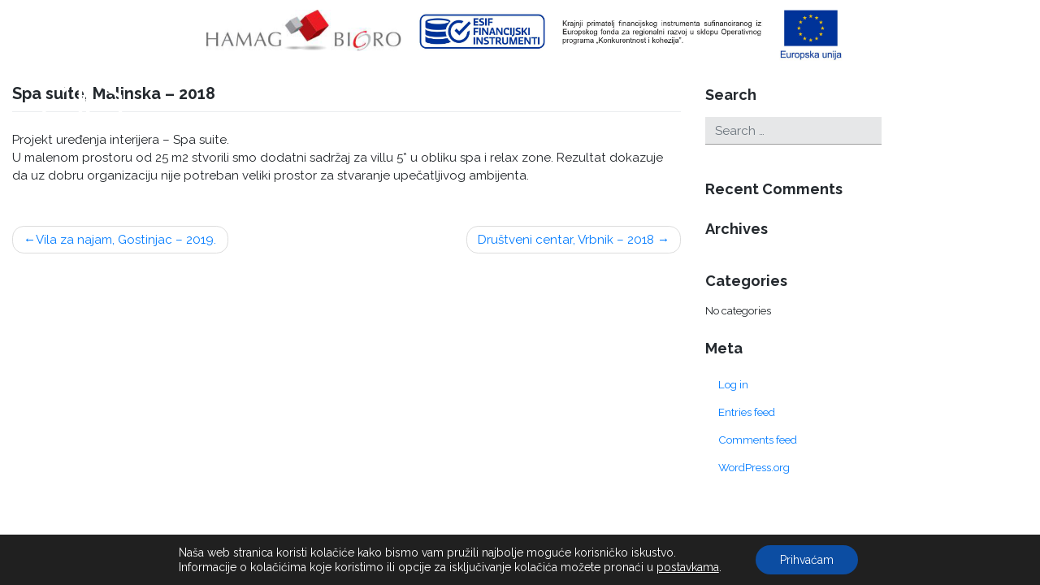

--- FILE ---
content_type: text/css
request_url: https://marconico.hr/wp-content/themes/marconico-theme/style.css?ver=6.8.3
body_size: 6822
content:
body{margin:0;-webkit-font-smoothing:auto;font-family:Raleway,sans-serif}article,aside,details,figcaption,figure,footer,header,main,menu,nav,section,summary{display:block}audio,canvas,progress,video{display:inline-block;vertical-align:baseline}audio:not([controls]){display:none;height:0}[hidden],template{display:none}a{background-color:transparent}a:active,a:hover{outline:0}dfn{font-style:italic}mark{background:#ff0;color:#000}small{font-size:80%}sub,sup{font-size:75%;line-height:0;position:relative;vertical-align:baseline}sup{top:-.5em}sub{bottom:-.25em}img{border:0}svg:not(:root){overflow:hidden}figure{margin:1em 2.5rem}hr{box-sizing:content-box;height:0}button{overflow:visible}button,select{text-transform:none;font-family:Raleway,sans-serif}button,html input[type=button],input[type=reset],input[type=submit]{-webkit-appearance:button;cursor:pointer}button[disabled],html input[disabled]{cursor:default}button::-moz-focus-inner,input::-moz-focus-inner{border:0;padding:0}input{line-height:normal}input[type=checkbox],input[type=radio]{box-sizing:border-box;padding:0}input[type=number]::-webkit-inner-spin-button,input[type=number]::-webkit-outer-spin-button{height:auto}input[type=search]::-webkit-search-cancel-button,input[type=search]::-webkit-search-decoration{-webkit-appearance:none}fieldset{border:1px solid silver;margin:0 2px;padding:.35em .625em .75em}legend{border:0;padding:0}textarea{overflow:auto;font-family:Raleway,sans-serif}optgroup{font-weight:700}table{border-collapse:collapse;border-spacing:0}td,th{padding:0}.form-control:focus{border-color:#ffc107;box-shadow:inset 0 1px 1px rgba(0,0,0,.075),0 0 0 #ff9800}h1,h2,h3,h4,h5,h6{clear:both;color:#24292e;font-weight:600;margin-top:24px;margin-bottom:15px;font-family:Raleway,sans-serif}h1{font-size:32px;padding-bottom:10px;font-family:Raleway,sans-serif}h2{font-size:24px;padding-bottom:.3em;line-height:1.25;font-family:Raleway,sans-serif}h3{font-size:18px;line-height:25px;font-family:Raleway,sans-serif}h4{font-size:16px;line-height:20px}h5{font-size:14px;line-height:17.5px}p{margin-bottom:1.5em;font-family:Raleway,sans-serif}h1.entry-title{font-size:1.31rem;border-bottom:1px solid #eaecef;font-family:Raleway,sans-serif}h2.entry-title{border-bottom:1px solid #eaecef;font-family:Raleway,sans-serif;font-family:Raleway,sans-serif}h3.widget-title{font-size:1.2rem}.span,span{font-family:Raleway,sans-serif}body{background:#fff;font-family:Raleway,sans-serif}img{height:auto;max-width:100%}figure{margin:1em 0}table{margin:0 0 1.5em;width:100%}header#masthead{margin-bottom:0;background-color:transparent;box-shadow:0 0;padding:.74rem 1rem;float:right;right:0}.navbar-brand>a{color:rgba(0,0,0,.9);font-size:1.1rem;outline:medium none;text-decoration:none;color:#fff;font-weight:700}.navbar-brand>a:hover,.navbar-brand>a:visited{text-decoration:none}#page-sub-header{position:relative;padding-top:5rem;padding-bottom:0;text-align:center;font-size:1.25rem;background-size:cover!important}body:not(.theme-preset-active) #page-sub-header h1{line-height:1.6;font-size:4rem;color:#563e7c;margin:0 0 1rem;border:0;padding:0}#page-sub-header p{margin-bottom:0;line-height:1.4;font-size:1.25rem;font-weight:300}body:not(.theme-preset-active) #page-sub-header p{color:#212529}a.page-scroller{color:#333;font-size:2.6rem;display:inline-block;margin-top:2rem}@media screen and (min-width:768px){body:not(.theme-preset-active) #page-sub-header h1{font-size:3.75rem}body:not(.theme-preset-active) #page-sub-header{font-size:1.25rem}}@media screen and (min-width:992px){#page-sub-header p{max-width:43rem;margin:0 auto}}body,html{height:100%;margin:0;padding:0}.modaldugme{position:fixed;z-index:9999;right:4%;top:10%}.content{display:flex;flex:1;align-items:center}#first-id{background:#303030}.slika img{opacity:0;-webkit-transition:opacity 2s ease-in;-moz-transition:opacity 2s ease-in;-ms-transition:opacity 2s ease-in;-o-transition:opacity 2s ease-in;transition:opacity 2s ease-in}.slika img.load{opacity:1}.img-text{color:#fff;font-family:Raleway,sans-serif;text-transform:none;font-weight:400;font-size:30pt;text-align:center}.img-text2{color:#fff;font-family:Raleway,sans-serif;text-transform:none;font-weight:400;font-size:35pt;text-align:right}.first-inner{color:red}img.slika{max-height:80vh}.logof{width:100px}.wpcf7-submit{float:right;color:#fff;background:#231f20;border:0;font-size:17px}.wpcf7-submit:hover{background:#231f20}.logotip{position:fixed;width:100px;z-index:9999;left:4%;top:8%}.pagi{display:block}.overlay{position:absolute;top:60%;left:50%;transform:translate(-50%,-44%);max-width:966px;width:100%}#masthead nav{padding-left:0;padding-right:0}body:not(.theme-preset-active) #masthead .navbar-nav>li>a{color:#cdbfe3;padding:.5rem;font-weight:500;font-size:.875rem}body:not(.theme-preset-active) #masthead .navbar-nav>li.current_page_item>a,body:not(.theme-preset-active) #masthead .navbar-nav>li>a:hover{color:#fff;font-weight:600}.navbar-brand{height:auto}.navbar-toggle .icon-bar{background:#000 none repeat scroll 0 0}.dropdown-menu .dropdown-toggle::after{border-bottom:.3em solid transparent;border-left:.3em solid;border-top:.3em solid transparent}.main-navigation.toggled ul,.menu-toggle{display:block}.dropdown-item{line-height:1.2;padding-bottom:.313rem;padding-top:.313rem}.dropdown-menu{min-width:12.5rem}.dropdown .open .dropdown-menu{display:block;left:12.25em;top:0}.dropdown-menu .dropdown-item{white-space:normal;background:0 0;line-height:1.6}.dropdown-menu .dropdown-item:hover{background:0 0}@media screen and (min-width:37.5em){.menu-toggle{display:none}}@media screen and (min-width:769px){.dropdown-menu li>.dropdown-menu{right:-9.875rem;top:1.375rem}}@media screen and (max-width:991px){.navbar-nav .dropdown-menu{border:medium none;margin-left:1.25rem;padding:0}.dropdown-menu li a{padding:0}#masthead .navbar-nav>li>a{padding-bottom:.625rem;padding-top:.313rem}.navbar-light .navbar-toggler{border:medium none;outline:0}}button{outline:0}.btn.focus,.btn:focus{outline:0;box-shadow:0 0 0 0 rgba(0,123,255,.25)}.btn-outline-light{color:#f8f9fa;background-color:transparent;background-image:none;border-color:#f8f9fa;-webkit-appearance:initial!important}.site-main .comment-navigation,.site-main .post-navigation,.site-main .posts-navigation{margin:0 0 1.5em;overflow:hidden}.comment-navigation .nav-previous,.post-navigation .nav-previous,.posts-navigation .nav-previous{float:left;width:50%}.comment-navigation .nav-next,.post-navigation .nav-next,.posts-navigation .nav-next{float:right;text-align:right;width:50%}.comment-content.card-block{padding:20px}.navigation.post-navigation{padding-top:1.875rem}.post-navigation .nav-next a,.post-navigation .nav-previous a{border:1px solid #ddd;border-radius:.938rem;display:inline-block;padding:.313rem .875rem;text-decoration:none}.post-navigation .nav-next a::after{content:" \2192"}.post-navigation .nav-previous a::before{content:"\2190 "}.post-navigation .nav-next a:hover,.post-navigation .nav-previous a:hover{background:#eee none repeat scroll 0 0}.screen-reader-text{clip:rect(1px,1px,1px,1px);position:absolute!important;height:1px;width:1px;overflow:hidden;word-wrap:normal!important}.screen-reader-text:focus{background-color:#f1f1f1;border-radius:3px;box-shadow:0 0 2px 2px rgba(0,0,0,.6);clip:auto!important;color:#21759b;display:block;font-size:14px;font-size:.875rem;font-weight:700;height:auto;left:.313rem;line-height:normal;padding:.938rem 1.438rem .875rem;text-decoration:none;top:.313rem;width:auto;z-index:100000}#content[tabindex="-1"]:focus{outline:0}.alignleft{display:inline;float:left;margin-right:1.5em}.alignright{display:inline;float:right;margin-left:1.5em}.aligncenter{clear:both;display:block;margin-left:auto;margin-right:auto}a img.alignright{float:right;margin:.313rem 0 1.25rem 1.25rem}a img.alignnone{margin:.313rem 1.25rem 1.25rem 0}a img.alignleft{float:left;margin:.313rem 1.25rem 1.25rem 0}a img.aligncenter{display:block;margin-left:auto;margin-right:auto}.wp-caption.alignnone{margin:.313rem 1.25rem 1.25rem 0}.wp-caption.alignleft{margin:.313rem 1.25rem 1.25rem 0}.wp-caption.alignright{margin:.313rem 0 1.25rem 1.25rem}.clear:after,.clear:before,.comment-content:after,.comment-content:before,.entry-content:after,.entry-content:before,.site-content:after,.site-content:before,.site-footer:after,.site-footer:before,.site-header:after,.site-header:before{content:"";display:table;table-layout:fixed}.clear:after,.comment-content:after,.entry-content:after,.site-content:after,.site-footer:after,.site-header:after{clear:both}.widget{margin:0 0 1.5em;font-size:.875rem}.widget select{max-width:100%}.widget_search .search-form input[type=submit]{display:none}.nav>li>a:focus,.nav>li>a:hover{background-color:#eee;text-decoration:none}.half-rule{width:6rem;margin:2.5rem 0}.widget_categories .nav-link{display:inline-block}#content.site-content{padding-bottom:3.75rem;padding-top:4.125rem}.sticky .entry-title::before{content:'\f08d';font-family:"Font Awesome\ 5 Free";font-size:1.563rem;left:-2.5rem;position:absolute;top:.375rem;font-weight:900}.sticky .entry-title{position:relative}.group-blog .byline,.single .byline{display:inline}.entry-content,.entry-summary,.page-content{margin:1.5em 0 0}.page-links{clear:both;margin:0 0 1.5em}.blank-page-with-container .entry-content,.page-template-blank-page .entry-content{margin-top:0}.post.hentry{margin-bottom:4rem}.byline,.comments-link,.posted-on{color:#9a9a9a}.entry-title>a{color:inherit}.comment-content a{word-wrap:break-word}.bypostauthor{display:block}.comment-body .pull-left{padding-right:.625rem}.comment-list .comment{display:block}.comment-list{padding-left:0}.comments-title{font-size:1.125rem}.comment-list .pingback{border-top:1px solid rgba(0,0,0,.125);padding:.563rem 0}.comment-list .pingback:first-child{border:medium none}.infinite-scroll .posts-navigation,.infinite-scroll.neverending .site-footer{display:none}.infinity-end.neverending .site-footer{display:block}.comment-content .wp-smiley,.entry-content .wp-smiley,.page-content .wp-smiley{border:none;margin-bottom:0;margin-top:0;padding:0}embed,iframe,object{max-width:100%}.btn-team{left:-30px}.wp-caption{background:#f1f1f1 none repeat scroll 0 0;border:1px solid #f0f0f0;max-width:96%;padding:.313rem .313rem 0;text-align:center}.wp-caption img[class*=wp-image-]{border:0 none;height:auto;margin:0;max-width:100%;padding:0;width:auto}.wp-caption .wp-caption-text{font-size:.688rem;line-height:1.063rem;margin:0;padding:.625rem}.wp-caption-text{text-align:center}.gallery{margin-bottom:1.5em}.gallery-item{display:inline-block;text-align:center;vertical-align:top;width:100%}.gallery-item .gallery-columns-2{max-width:50%}.gallery-item .gallery-columns-3{max-width:33.33333%}.gallery-item .gallery-columns-4{max-width:25%}.gallery-item .gallery-columns-5{max-width:20%}.gallery-item .gallery-columns-6{max-width:16.66667%}.gallery-item .gallery-columns-7{max-width:14.28571%}.gallery-item .gallery-columns-8{max-width:12.5%}.gallery-item .gallery-columns-9{max-width:11.11111%}.gallery-caption{display:block}.woocommerce-cart-form .shop_table .coupon .input-text{width:8.313rem!important}.variations_form .variations .value>select{margin-bottom:.625rem}.woocommerce-MyAccount-content .col-1,.woocommerce-MyAccount-content .col-2{max-width:100%}.elementor-page article .entry-footer{display:none}.elementor-page.page-template-fullwidth #content.site-content{padding-bottom:0;padding-top:0}.elementor-page .entry-content{margin-top:0}body.modal-open{overflow:hidden}.vc_desktop article .entry-footer{display:none}.vc_desktop #content.site-content{padding-bottom:0;padding-top:0}.vc_desktop .entry-content{margin-top:0}footer#colophon{font-size:85%}body:not(.theme-preset-active) footer#colophon{color:#99979c;background-color:#f7f7f7}.navbar-dark .site-info{color:#fff}.copyright{font-size:.875rem;margin-bottom:0;text-align:center}.copyright a,footer#colophon a{color:inherit}@media screen and (max-width:767px){#masthead .navbar-nav>li>a{padding-bottom:.938rem;padding-top:.938rem}}@media only screen and (max-width:1280px){html{font-size:95%}}@media screen and (max-width:1199px){.navbar-dark .dropdown-item{color:#fff}.navbar-nav .dropdown-menu{background:0 0;box-shadow:none;border:none}}@media only screen and (max-width:1024px){html{font-size:90%}}@media only screen and (max-width:960px){html{font-size:85%}}@media only screen and (max-width:768px){html{font-size:80%}}@media only screen and (max-width:480px){html{font-size:75%}}.logo-container{width:800px;height:627px;position:relative;margin:0 auto}.logo-container img.logo-m{display:block;float:left;height:100%;opacity:0;transition:all 1.2s ease-in;position:relative;z-index:99}.logo-container img.logo-o{display:block;float:right;height:100%;opacity:0;transition:all 1.2s ease-in;position:relative;z-index:99}.m1{position:absolute;bottom:-75px;left:-140px;background:url(./inc/assets/img/logo-m1.png) no-repeat;height:269px;width:235px;background-size:90% 90%;opacity:0;transition:all .4s ease-in}.m2{position:absolute;bottom:40px;left:215px;background:url(./inc/assets/img/logo-m2.png) no-repeat;height:128px;width:137px;background-size:90% 90%;opacity:0;transition:all .8s ease-in}.m3{position:absolute;bottom:381px;left:262px;background:url(./inc/assets/img/logo-m3.png) no-repeat;height:299px;width:271px;background-size:90% 90%;opacity:0;transition:all .3s ease-in}.o1{position:absolute;bottom:-90px;left:405px;background:url(./inc/assets/img/logo-o1.png) no-repeat;height:70px;width:99px;background-size:90% 90%;opacity:0;transition:all .6s ease-in}.o2{position:absolute;bottom:155px;left:400px;background:url(./inc/assets/img/logo-o2.png) no-repeat;height:287px;width:253px;background-size:90% 90%;opacity:0;transition:all .3s ease-in}.o3{position:absolute;bottom:5px;left:785px;background:url(./inc/assets/img/logo-o3.png) no-repeat;height:495px;width:162px;background-size:90% 90%;opacity:0;transition:all 1s ease-in}.active.in .m1{bottom:-75px;left:-40px;opacity:1;transition:all .6s ease-in}.active.in .m2{bottom:140px;left:115px;opacity:1;transition:all .6s ease-in}.active.in .m3{bottom:281px;left:162px;opacity:1;transition:all .6s ease-in}.active.in .o1{bottom:-30px;left:405px;opacity:1;transition:all .6s ease-in}.active.in .o2{bottom:55px;left:500px;opacity:1;transition:all .6s ease-in}.active.in .o3{bottom:-95px;left:685px;opacity:1;transition:all .6s ease-in}.active.in .logo-container img.logo-m,.active.in .logo-container img.logo-o{opacity:1;transition:all 2s ease-in}.fade-1,.fade-2{opacity:0;transition:all 1.3s ease-in-out}.active.in .fade-1{opacity:1;transition-delay:.6s}.active.in .fade-2{opacity:1;transition-delay:.8s}.overlay{z-index:999}.about{position:absolute;top:60%;left:50%;transform:translate(-50%,-50%);max-width:1000px;width:100%;padding:0 20px}.title{width:100%;height:30px;text-align:center;font-size:20px;text-transform:uppercase;position:absolute;top:20px;margin:0;padding:0;font-weight:100;letter-spacing:4px}.title.b{font-size:14px;top:60px;text-transform:none}.about-text{max-width:680px;width:auto;background:#e6e7e8;height:360px;padding:1px 0;position:relative;z-index:99}.about-text h3{font-size:18pt;width:100%;margin-bottom:30px;opacity:0;transition:all .5s linear}.active .about-text h3{opacity:1;transition-delay:.8s}.about-text p{font-size:10.8pt;float:left;width:50%;padding-right:30px;opacity:0;transition:all .5s linear}.active .about-text p{opacity:1;transition-delay:1s}.btn-mar{background:#e6e7e8 url(./inc/assets/img/btn.png) no-repeat;width:191px;height:62px;text-transform:uppercase;font-size:11pt;letter-spacing:4px;font-weight:500;opacity:0;transition:all .2s linear;z-index:9999;position:relative}.active .btn-mar{opacity:1;transition-delay:1.2s}.about-img{position:absolute;right:-300px;top:-70px;height:500px;z-index:9;transition:all 1s ease-in}.active .about-img{right:0;transition-delay:.1s}.about .m1{bottom:-245px;left:-130px;z-index:999}.about .m3{bottom:395px;left:383px;z-index:999}.active .about .m1{bottom:-105px;left:-70px;opacity:1;transition-delay:.6s}.active .about .m3{bottom:295px;left:403px;opacity:1;transition-delay:.4s}.logotip.black,.modaldugmex.black{display:none}.fp-viewing-about .logotip.white,.fp-viewing-about .modaldugmex.white,.fp-viewing-aboutus .logotip.white,.fp-viewing-aboutus .modaldugmex.white,.fp-viewing-tim .logotip.white,.fp-viewing-tim .modaldugmex.white{display:none}.fp-viewing-about .logotip.black,.fp-viewing-about .modaldugmex.black,.fp-viewing-aboutus .logotip.black,.fp-viewing-aboutus .modaldugmex.black,.fp-viewing-tim .logotip.black,.fp-viewing-tim .modaldugmex.black{display:block}i.fab{display:inline-block;border-radius:60px;box-shadow:0 0 2px #888;padding:.5em .6em}textarea{margin-top:20px;width:100%;height:80px;font-size:10px!important;font-weight:100;text-transform:uppercase;letter-spacing:4px;margin-bottom:20px}.form-check-label,.form-label{font-size:11px;font-weight:400;text-transform:uppercase;letter-spacing:4px;color:#2a2929}input.form-control{border:none;border-bottom:1px solid #9e9e9e;border-radius:0;margin-bottom:10px}.form-control{background-color:#e6e7e8;display:block;width:100%;padding:.375rem .75rem;font-size:1rem;line-height:1.5;color:#000;font-weight:400;background-clip:padding-box;border:1px solid #6c757d;border-radius:0;transition:border-color .15s ease-in-out,box-shadow .15s ease-in-out}.btn{border-radius:0}.btn-secondary{color:#fff;background-color:#bcbec0;border-color:#bcbec0}.white.title{color:#fff}.contact-block{width:100%;min-height:400px;margin-bottom:50px}.contact-section{padding:160px 0 0}.contact-section *{color:#fff}.form-check-input{margin-top:0!important}.slider-inner{max-width:1050px;margin:0 auto;background:#1e1b1c;color:#fff}.flex-active-slide{width:0%:}#secondpage{background:#1e1b1c}#third-id{background:#414042}.flexslider{background:#1e1b1c;border:0}.exceprt,.item-title a{color:#fff}i.navigacija{background:red;width:50px;height:50px}.counter{position:relative;color:#fff;font-family:Muli,sans-serif;font-size:35pt}#contactSection1{color:#fff;background:#333}.contact1-section{padding:30vh 0 0}.linker{font-size:20px;font-color:#000}#third-id h2{color:#fff;font-weight:400;font-size:18pt}span.godina,span.naslov{color:#fff;font-size:11pt;font-weight:300}span.naslov{display:block;margin-bottom:0;-webkit-transform:rotate(-60deg);-moz-transform:rotate(-60deg);width:170px;text-align:left}span.godina{display:block;margin-top:88px;-webkit-transform:rotate(-60deg);-moz-transform:rotate(-60deg);position:relative;left:-13px}#proizvod_block{display:block;float:left;position:relative;margin-right:0;width:85px}.tajmline{max-width:1250px;margin:auto;min-height:200px;margin-top:5vh;padding-top:20vh}span.naslov:after{content:'I';position:absolute;width:10px;height:10px;color:#fff;bottom:2px;left:-10px;-webkit-transform:rotate(60deg);-moz-transform:rotate(60deg)}.counter:after{content:url(./inc/assets/img/ukoso.png);position:absolute;width:10px;height:10px;color:#fff;top:33px;left:10px}.linija{background-image:url(./inc/assets/img/linija.png)!important;width:100%;display:block;height:3px;position:relative;float:left;max-width:1300px;margin:0 auto;text-align:center;background-position-y:95px;height:120px;background-repeat:no-repeat}.img-c{background-image:url(./inc/assets/img/trokut.png);background-repeat:no-repeat;height:50px;width:59px;background-size:contain;position:relative;display:block;margin-left:auto;margin-right:auto;margin-bottom:20px}.img-c2{background-image:url(./inc/assets/img/mobitel.png);background-repeat:no-repeat;height:50px;width:59px;background-size:contain;position:relative;display:block;margin-left:auto;margin-right:auto;margin-bottom:20px}.img-c3{background-image:url(./inc/assets/img/et.png);background-repeat:no-repeat;height:50px;width:59px;background-size:contain;position:relative;display:block;margin-left:auto;margin-right:auto;margin-bottom:20px}.fp-viewing-kontakti{background-image:url(./inc/assets/img/pozadina.png);background-repeat:no-repeat;background-size:cover;background-position:center center}#contactSection1{background-color:red;background-color:#000;opacity:.85}#contactSection{background:#e6e7e8}.footer{background:#231f20;margin-top:100px;color:#fff;padding:50px 15px 30px 50px}.footer-menu ul li{list-style-type:none}#contactSection>div{vertical-align:bottom}.foot .nav-link{display:block;padding:0 0;color:#76777a;text-transform:uppercase;font-weight:700;font-size:14px}.block2{display:block;padding:0 0;color:#76777a;text-transform:uppercase;font-weight:700;font-size:14px}.modal-open .modal{overflow-x:hidden;overflow-y:hidden;background:#1e1e1e}.modal-dialog{max-width:100%;margin:1.75rem auto}.modal-header{display:-ms-flexbox;display:flex;-ms-flex-align:start;align-items:flex-start;-ms-flex-pack:justify;justify-content:space-between;padding:1rem;border-bottom:0 solid #e9ecef;border-top-left-radius:.3rem;border-top-right-radius:.3rem;height:10vh}.modal-content{position:relative;display:-ms-flexbox;display:flex;-ms-flex-direction:column;flex-direction:column;width:100%;pointer-events:auto;background-color:#1e1e1e;background-clip:padding-box;border:0 solid rgba(0,0,0,.2);border-radius:.3rem;outline:0}.modal{position:fixed;top:0;right:0;bottom:0;left:0;z-index:9999;display:none;overflow:hidden;outline:0}.modal-body{position:relative;-ms-flex:1 1 auto;flex:1 1 auto;padding:1rem;height:63vh}.quote{padding-top:250px;font-size:12pt;font-weight:100}.quote span{color:#fff;position:relative}.quote span:before{content:url(./inc/assets/img/menuap.png);position:absolute;width:10px;height:10px;color:#fff;top:-24px;left:-43px}.quote span:after{content:url(./inc/assets/img/menudown.png);position:absolute;width:10px;height:10px;color:#fff;bottom:5px;right:-20px}ul.modal-menu{position:relative;padding-top:124px;font-size:16pt;line-height:2;color:#808285;text-transform:uppercase;font-weight:500}ul.modal-menu li a.nav-link:hover{color:#fff}ul.modal-menu li a.nav-link{color:#808285}ul.modal-menu:after{content:url(./inc/assets/img/menulinija.png);position:absolute;width:10px;height:10px;color:#fff;top:5px;left:-20px}modal-inner{max-width:1000px;margin:auto}a.dalje{font-size:21px}.mood>div{vertical-align:middle}.modal-header .close{padding:0 13px 6px 13px;margin:20px 20px 0 0;border:1px solid #fff;color:#fff;font-size:40px;font-weight:100}.mlogo{position:relative;z-index:9999;left:2%;top:8%}#second-id,#second-id2{background:#e6e7e8}#gourthpage{background:#1e1b1c}.flex-direction-nav{opacity:1;width:15px;height:80px;position:absolute;z-index:9999999999999999;left:32%}.flexslider .flex-direction-nav a{display:block}.flex-direction-nav .flex-next{right:0!important;margin-right:-40px;opacity:1!important;width:52px;height:50px}.flex-direction-nav .flex-prev{left:0!important;opacity:1!important;margin-left:-40px;height:50px}.flex-direction-nav a:before{font-family:flexslider-icon;font-size:40px;display:inline-block;content:url(./inc/assets/img/left.png);color:rgba(0,0,0,.8);text-shadow:1px 1px 0 rgba(255,255,255,.3)}.flex-direction-nav a.flex-next:before{content:url(./inc/assets/img/right.png)}.flex-control-nav{width:0;position:absolute;vertical-align:middle;text-align:center;top:-2vh;left:-50px;display:none}.exceprt,.item-title a{color:#fff;font-weight:300;MAX-HEIGHT:310PX;OVERFLOW-X:auto}.item-title a{text-transform:uppercase;pointer-events:none}.flex-control-paging li a.flex-active{background:#000;background:url(./inc/assets/img/bactive.png);background-repeat:no-repeat;background-size:contain;cursor:default}.flex-control-paging li a{width:16px;height:23px;display:block;background:#666;background:rgba(0,0,0,.5);cursor:pointer;text-indent:-9999px;-webkit-box-shadow:inset 0 0 3px rgba(0,0,0,.3);-moz-box-shadow:inset 0 0 3px rgba(0,0,0,.3);-o-box-shadow:inset 0 0 3px rgba(0,0,0,.3);box-shadow:inset 0 0 3px rgba(0,0,0,.3);-webkit-border-radius:20px;-moz-border-radius:20px;border-radius:0}.flex-control-paging li a{width:16px;height:23px;margin-bottom:15px;display:block;background:#666;background:url(./inc/assets/img/binactive.png);background-repeat:no-repeat;background-size:contain;cursor:pointer;text-indent:-9999px;-webkit-box-shadow:inset 0 0 3px rgba(0,0,0,.3);-moz-box-shadow:inset 0 0 3px rgba(0,0,0,.3);-o-box-shadow:inset 0 0 3px rgba(0,0,0,.3);box-shadow:inset 0 0 3px rgba(0,0,0,.3);-webkit-border-radius:20px;-moz-border-radius:20px;border-radius:0}.flex-control-paging li a:hover{background:url(./inc/assets/img/bactive.png);background-size:contain}.pagi{display:block;position:relative;top:40px}.naslici{position:absolute;z-index:9999999999999999;font-size:26px;transform:rotate(-90deg);-webkit-transform:rotate(-90deg);-moz-transform:rotate(-90deg);width:100%;max-width:350px;text-align:center;bottom:125px;left:-120px;right:inherit}.flexslider .slides img{width:100%;display:block;padding:15px 6px 0 23px}.naziv{font-size:17px;position:relative;top:-22px}.broj{font-size:58px;font-weight:500}.social{position:absolute;right:53px;bottom:80px;height:100px;float:left;z-index:999999999;color:#fff}i.icon-facebook{background:url(./inc/assets/img/face.png);width:50px;height:50px;display:block;background-repeat:no-repeat}i.icon-instagram{background:url(./inc/assets/img/linkedin.png);width:50px;height:50px;display:block;background-repeat:no-repeat}i.icon-youtube{background:url(./inc/assets/img/youtube.png);width:50px;height:50px;display:block;background-repeat:no-repeat}.social ul li{list-style-type:none}#socialfoot{position:absolute;right:53px;bottom:30px}.block2{position:relative}.block2:after{position:absolute;content:url(./inc/assets/img/footicon.png);left:-26px;top:13px}.galerija{position:relative}.container-team{max-width:1280px;width:100%;padding-left:30px;padding-right:16px;margin:0 auto}.our-team{padding:30px 0 40px;background-color:#fff;text-align:center;overflow:hidden;position:relative;border:1px dotted #ccc}.our-team .pic{display:inline-block;width:130px;height:130px;margin-bottom:50px;position:relative;z-index:1}.our-team .pic::before{content:"";width:100%;height:0;border-radius:50%;background-color:#eb1768;position:absolute;bottom:135%;right:0;left:0;transform:scale(3);transition:all .3s linear 0s;background:radial-gradient(ellipse farthest-corner at right bottom,#fedb37 0,#fdb931 8%,#9f7928 30%,#8a6e2f 40%,transparent 80%),radial-gradient(ellipse farthest-corner at left top,#fff 0,#ffffac 8%,#d1b464 25%,#5d4a1f 62.5%,#5d4a1f 100%)}.our-team:hover .pic::before{height:100%}.our-team .pic::after{content:"";width:100%;height:99%;border-radius:50%;background:#ee4268;position:absolute;top:0;left:0;z-index:-1;background:radial-gradient(ellipse farthest-corner at right bottom,#fedb37 0,#fdb931 8%,#9f7928 30%,#8a6e2f 40%,transparent 80%),radial-gradient(ellipse farthest-corner at left top,#fff 0,#ffffac 8%,#d1b464 25%,#5d4a1f 62.5%,#5d4a1f 100%)}.flex-viewport{max-height:2000px;-webkit-transition:all 1s ease;-moz-transition:all 1s ease;-ms-transition:all 1s ease;-o-transition:all 1s ease;transition:all 1s ease;min-height:500px}.our-team .pic img{width:100%;height:auto;border-radius:50%;transform:scale(1);transition:all .9s ease 0s}.our-team:hover .pic img{box-shadow:0 0 0 14px #f7f5ec;transform:scale(.7)}.our-team .team-content{margin-bottom:30px}.our-team .title{font-size:22px;font-weight:700;color:#4e5052;letter-spacing:1px;text-transform:capitalize;margin-bottom:5px}.our-team .post{display:block;font-size:15px;color:#4e5052;text-transform:capitalize}.our-team .social{width:100%;padding:0;margin:0;background:radial-gradient(ellipse farthest-corner at right bottom,#fedb37 0,#fdb931 8%,#9f7928 30%,#8a6e2f 40%,transparent 80%),radial-gradient(ellipse farthest-corner at left top,#fff 0,#ffffac 8%,#d1b464 25%,#5d4a1f 62.5%,#5d4a1f 100%);position:absolute;bottom:-100px;left:0;transition:all .5s ease 0s}.our-team:hover .social{bottom:0}.our-team .social li{display:inline-block}.our-team .social li a{display:block;font-size:29px;color:#f7f5ec;transition:all .5s ease 0s;padding:8px;border:2px solid;border-radius:50%;width:50px;height:50px;margin-top:24px;margin-bottom:0}.our-team .social li a:hover{color:#eb1768;background:#f7f5ec;text-decoration:none;color:#000;background:0 0;text-decoration:none}.col-lg-5ths,.col-md-5ths,.col-sm-5ths,.col-xs-5ths{position:relative;min-height:1px;padding-right:15px;padding-left:15px}.naslovv{font-family:Raleway,sans-serif;font-family:Raleway,sans-serif;text-transform:uppercase;font-weight:200}.col-xs-5ths{width:20%;float:left;-ms-flex:0 0 20%;flex:0 0 20%;max-width:20%}@media (min-width:768px){.col-sm-5ths{width:20%;float:left;-ms-flex:0 0 20%;flex:0 0 20%;max-width:20%}}@media (min-width:992px){.col-md-5ths{width:20%;float:left;-ms-flex:0 0 20%;flex:0 0 20%;max-width:20%}}@media (min-width:1200px){.col-lg-5ths{width:20%;float:left;-ms-flex:0 0 20%;flex:0 0 20%;max-width:20%}}@media only screen and (max-width :992px){.page,html,html.fp-enabled{overflow-x:hidden!important}.modaldugme{position:fixed;z-index:9999;right:3%;top:4%;width:40px}.logotip{position:fixed;width:100px;z-index:9999;left:4%;top:2%;max-width:40px}}@media only screen and (max-width :768px){.modal-header .close{padding:0 13px 6px 13px;margin:unset;border:1px solid #fff;color:#fff;font-size:40px;font-weight:100;float:right;right:28px;position:absolute;top:0}.quote{padding-top:56px;font-size:12pt;font-weight:100;margin:0 auto;display:block;text-align:center}ul.modal-menu{position:relative;padding-top:0;font-size:16pt;line-height:2;color:#808285;text-transform:uppercase;font-weight:500}.social{position:absolute;right:18px;bottom:35vh;height:100px;float:left;z-index:999999999;color:#fff}.top-slika{display:block;max-width:150px;position:relative;top:-25vh;margin-left:auto;margin-right:auto}.modaldugme{position:fixed;z-index:9999;right:8%;top:1%;width:40px}ul{-webkit-padding-start:0}.flexslider{background:#1e1b1c;border:0;margin-bottom:80px}.slider-desno{text-align:center}.item-title h1{font-size:18px}.footer{background:#231f20;margin-top:100px;color:#fff;padding:50px 10px 10px 0}.flex-viewport{max-height:2000px;-webkit-transition:all 1s ease;-moz-transition:all 1s ease;-ms-transition:all 1s ease;-o-transition:all 1s ease;transition:all 1s ease;min-height:340px}.flex-direction-nav{opacity:1;width:15px;height:80px;position:absolute;z-index:9999999999999999;left:47%}.title{width:100%;height:30px;text-align:center;font-size:20px;text-transform:uppercase;position:relative;top:20px;margin:0;padding:0;font-weight:100;letter-spacing:4px;z-index:99999}.pagi{display:block;position:relative;position:absolute;bottom:20px;top:auto}.container-team{max-width:1280px;width:100%;padding-left:30px;padding-right:16px;margin:0 auto;margin-bottom:25px;margin-top:60px}.foot-jedan{text-align:center;margin-left:15px}.foot-dva{text-align:center;position:relative;display:block;margin:0 auto;margin-top:10px}.foot-tri{text-align:center;position:relative;display:block;margin:0 auto;margin-top:15px}.logo-container{width:100%;height:100%;position:relative;margin:0 auto;display:none}.naslici{display:none}#contactSection>div{padding-left:15px;padding-right:15px}.logof{display:none}.about-text p{font-size:12px;float:left;width:100%;padding-right:0;opacity:0;transition:all .5s linear}.about-img{right:0;transition-delay:.1s;float:left;display:block;position:relative;padding-top:20px;max-height:250px}.btn-mar{display:none}.sakrij-mob{display:none}.about-text{max-width:680px;width:auto;background:#e6e7e8;height:100%;min-height:410px;padding:1px 0;position:relative;z-index:99;float:left;width:auto;height:auto;opacity:1}.about-text h3,.about-text p{opacity:1}.about{position:relative;top:0;left:0;transform:inherit;max-width:1000px;width:100%;padding:0 20px}.about .m3{bottom:395px;left:383px;z-index:999;display:none}.about .m1{bottom:395px;left:383px;z-index:999;display:none}}

--- FILE ---
content_type: text/javascript
request_url: https://marconico.hr/wp-content/themes/marconico-theme/inc/assets/js/theme-script.js?ver=6.8.3
body_size: 1706
content:
jQuery(function($) {
    'use strict';
    // here for each comment reply link of wordpress
    $('.comment-reply-link').addClass('btn btn-primary');

    // here for the submit button of the comment reply form
    $('#commentsubmit').addClass('btn btn-primary');

    // The WordPress Default Widgets
    // Now we'll add some classes for the wordpress default widgets - let's go

    // the search widget
    $('.widget_search input.search-field').addClass('form-control');
    $('.widget_search input.search-submit').addClass('btn btn-default');
    $('.variations_form .variations .value > select').addClass('form-control');
    $('.widget_rss ul').addClass('media-list');

    $('.widget_meta ul, .widget_recent_entries ul, .widget_archive ul, .widget_categories ul, .widget_nav_menu ul, .widget_pages ul, .widget_product_categories ul').addClass('nav flex-column');
    $('.widget_meta ul li, .widget_recent_entries ul li, .widget_archive ul li, .widget_categories ul li, .widget_nav_menu ul li, .widget_pages ul li, .widget_product_categories ul li').addClass('nav-item');
    $('.widget_meta ul li a, .widget_recent_entries ul li a, .widget_archive ul li a, .widget_categories ul li a, .widget_nav_menu ul li a, .widget_pages ul li a, .widget_product_categories ul li a').addClass('nav-link');

    $('.widget_recent_comments ul#recentcomments').css('list-style', 'none').css('padding-left', '0');
    $('.widget_recent_comments ul#recentcomments li').css('padding', '5px 15px');

    $('table#wp-calendar').addClass('table table-striped');

    // Adding Class to contact form 7 form
    $('.wpcf7-form-control').not(".wpcf7-submit, .wpcf7-acceptance, .wpcf7-file, .wpcf7-radio").addClass('form-control');
    $('.wpcf7-submit').addClass('btn btn-primary');

    // Adding Class to Woocommerce form
    $('.woocommerce-Input--text, .woocommerce-Input--email, .woocommerce-Input--password').addClass('form-control');
    $('.woocommerce-Button.button').addClass('btn btn-primary mt-2').removeClass('button');

    $('ul.dropdown-menu [data-toggle=dropdown]').on('click', function(event) {
        event.preventDefault();
        event.stopPropagation();
        $(this).parent().siblings().removeClass('open');
        $(this).parent().toggleClass('open');
    });


    // Add Option to add Fullwidth Section
    function fullWidthSection() {
        var screenWidth = $(window).width();
        if ($('.entry-content').length) {
            var leftoffset = $('.entry-content').offset().left;
        } else {
            var leftoffset = 0;
        }
        $('.full-bleed-section').css({
            'position': 'relative',
            'left': '-' + leftoffset + 'px',
            'box-sizing': 'border-box',
            'width': screenWidth,
        });
    }
    fullWidthSection();
    $(window).resize(function() {
        fullWidthSection();
    });

    // Allow smooth scroll
    $('.page-scroller').on('click', function(e) {
        e.preventDefault();
        var target = this.hash;
        var $target = $(target);
        $('html, body').animate({
            'scrollTop': $target.offset().top
        }, 1000, 'swing');
    });

    $(document).ready(function() {
        setTimeout(function() {
            $('.section').first().addClass('in');
        }, 50);
    })
});



jQuery(function($) { // DOM ready and $ in scope
    $(function($, win) {
        $.fn.inViewport = function(cb) {
            return this.each(function(i, el) {
                function visPx() {
                    var H = $(this).height(),
                        r = el.getBoundingClientRect(),
                        t = r.top,
                        b = r.bottom;
                    return cb.call(el, Math.max(0, t > 0 ? H - t : (b < H ? b : H)));
                }
                visPx();
                $(win).on("scroll", visPx);
            });
        };
    }(jQuery, window));

    $(".count").inViewport(function(px) { // Make use of the `px` argument!!!
        // if element entered V.port ( px>0 ) and
        // if prop initNumAnim flag is not yet set
        //  = Animate numbers
        if (px > 0 && !this.initNumAnim) {
            this.initNumAnim = true; // Set flag to true to prevent re-running the same animation
            $(this).prop('Counter', 0).animate({
                Counter: $(this).text()
            }, {
                duration: 1000,
                step: function(now) {
                    $(this).text(Math.ceil(now));
                }
            });
        }
    });
    $(function() {
        function after_form_submitted(data) {
            if (data.result == 'success') {
                $('form#reused_form').hide();
                $('#success_message').show();
                $('#error_message').hide();
            } else {
                $('#error_message').append('<ul></ul>');

                jQuery.each(data.errors, function(key, val) {
                    $('#error_message ul').append('<li>' + key + ':' + val + '</li>');
                });
                $('#success_message').hide();
                $('#error_message').show();

                //reverse the response on the button
                $('button[type="button"]', $form).each(function() {
                    $btn = $(this);
                    label = $btn.prop('orig_label');
                    if (label) {
                        $btn.prop('type', 'submit');
                        $btn.text(label);
                        $btn.prop('orig_label', '');
                    }
                });

            } //else
        }

        $('#reused_form').submit(function(e) {
            e.preventDefault();

            $form = $(this);
            //show some response on the button
            $('button[type="submit"]', $form).each(function() {
                $btn = $(this);
                $btn.prop('type', 'button');
                $btn.prop('orig_label', $btn.text());
                $btn.text('Sending ...');
            });


            $.ajax({
                type: "POST",
                url: 'contact.php',
                data: $form.serialize(),
                success: after_form_submitted,
                dataType: 'json'
            });

        });
    });
});